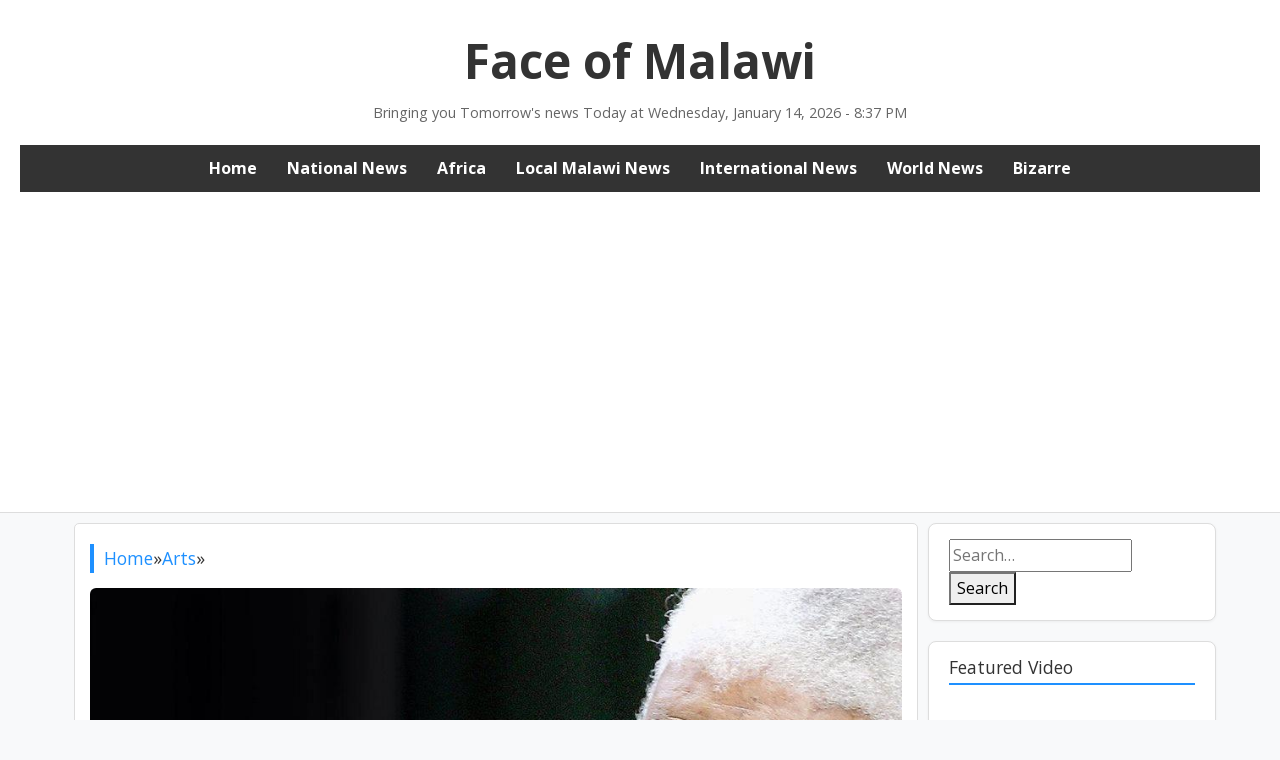

--- FILE ---
content_type: text/html; charset=utf-8
request_url: https://accounts.google.com/o/oauth2/postmessageRelay?parent=https%3A%2F%2Fwww.faceofmalawi.com&jsh=m%3B%2F_%2Fscs%2Fabc-static%2F_%2Fjs%2Fk%3Dgapi.lb.en.2kN9-TZiXrM.O%2Fd%3D1%2Frs%3DAHpOoo_B4hu0FeWRuWHfxnZ3V0WubwN7Qw%2Fm%3D__features__
body_size: 160
content:
<!DOCTYPE html><html><head><title></title><meta http-equiv="content-type" content="text/html; charset=utf-8"><meta http-equiv="X-UA-Compatible" content="IE=edge"><meta name="viewport" content="width=device-width, initial-scale=1, minimum-scale=1, maximum-scale=1, user-scalable=0"><script src='https://ssl.gstatic.com/accounts/o/2580342461-postmessagerelay.js' nonce="lnfJcAmRu2X1ssyzx1NMag"></script></head><body><script type="text/javascript" src="https://apis.google.com/js/rpc:shindig_random.js?onload=init" nonce="lnfJcAmRu2X1ssyzx1NMag"></script></body></html>

--- FILE ---
content_type: text/html; charset=utf-8
request_url: https://www.google.com/recaptcha/api2/aframe
body_size: 270
content:
<!DOCTYPE HTML><html><head><meta http-equiv="content-type" content="text/html; charset=UTF-8"></head><body><script nonce="GwMW0LHhJvDDBlCyrqz07w">/** Anti-fraud and anti-abuse applications only. See google.com/recaptcha */ try{var clients={'sodar':'https://pagead2.googlesyndication.com/pagead/sodar?'};window.addEventListener("message",function(a){try{if(a.source===window.parent){var b=JSON.parse(a.data);var c=clients[b['id']];if(c){var d=document.createElement('img');d.src=c+b['params']+'&rc='+(localStorage.getItem("rc::a")?sessionStorage.getItem("rc::b"):"");window.document.body.appendChild(d);sessionStorage.setItem("rc::e",parseInt(sessionStorage.getItem("rc::e")||0)+1);localStorage.setItem("rc::h",'1768423059241');}}}catch(b){}});window.parent.postMessage("_grecaptcha_ready", "*");}catch(b){}</script></body></html>

--- FILE ---
content_type: application/javascript; charset=utf-8
request_url: https://fundingchoicesmessages.google.com/f/AGSKWxVXDidGA3MxUMmnaNCzmJcBfxHq5PQiZv_KpbOFrEN82ekYMQEQC_URAHFJll20Ra_gHd778JpH7p5jW8MLsDn6VRzjq6uCvLAB_DqsACupW5AfGtgAbjPWPnBQOPIJtTc3L45dFw==?fccs=W251bGwsbnVsbCxudWxsLG51bGwsbnVsbCxudWxsLFsxNzY4NDIzMDYyLDQzNTAwMDAwMF0sbnVsbCxudWxsLG51bGwsW251bGwsWzcsMTksNiwxMCwxOCwxM10sbnVsbCxudWxsLG51bGwsbnVsbCxudWxsLG51bGwsbnVsbCxudWxsLG51bGwsM10sImh0dHBzOi8vd3d3LmZhY2VvZm1hbGF3aS5jb20vMjAxMy8xMi8xOC81LWJlc3QtYm9va3MtYnktbmVsc29uLW1hbmRlbGEtcHJvYmFibHktcmVhZC1ieS1qb3ljZS1iYW5kYS8iLG51bGwsW1s4LCJNOWxrelVhWkRzZyJdLFs5LCJlbi1VUyJdLFsxOSwiMiJdLFsyNCwiIl0sWzI5LCJmYWxzZSJdLFsyMSwiW1tbWzUsMSxbMF1dLFsxNzY4NDIzMDU5LDIzMDQ3NzAwMF0sWzEyMDk2MDBdXV1dIl1dXQ
body_size: 196
content:
if (typeof __googlefc.fcKernelManager.run === 'function') {"use strict";this.default_ContributorServingResponseClientJs=this.default_ContributorServingResponseClientJs||{};(function(_){var window=this;
try{
var np=function(a){this.A=_.t(a)};_.u(np,_.J);var op=function(a){this.A=_.t(a)};_.u(op,_.J);op.prototype.getWhitelistStatus=function(){return _.F(this,2)};var pp=function(a){this.A=_.t(a)};_.u(pp,_.J);var qp=_.Zc(pp),rp=function(a,b,c){this.B=a;this.j=_.A(b,np,1);this.l=_.A(b,_.Nk,3);this.F=_.A(b,op,4);a=this.B.location.hostname;this.D=_.Dg(this.j,2)&&_.O(this.j,2)!==""?_.O(this.j,2):a;a=new _.Og(_.Ok(this.l));this.C=new _.bh(_.q.document,this.D,a);this.console=null;this.o=new _.jp(this.B,c,a)};
rp.prototype.run=function(){if(_.O(this.j,3)){var a=this.C,b=_.O(this.j,3),c=_.dh(a),d=new _.Ug;b=_.fg(d,1,b);c=_.C(c,1,b);_.hh(a,c)}else _.eh(this.C,"FCNEC");_.lp(this.o,_.A(this.l,_.Ae,1),this.l.getDefaultConsentRevocationText(),this.l.getDefaultConsentRevocationCloseText(),this.l.getDefaultConsentRevocationAttestationText(),this.D);_.mp(this.o,_.F(this.F,1),this.F.getWhitelistStatus());var e;a=(e=this.B.googlefc)==null?void 0:e.__executeManualDeployment;a!==void 0&&typeof a==="function"&&_.Qo(this.o.G,
"manualDeploymentApi")};var sp=function(){};sp.prototype.run=function(a,b,c){var d;return _.v(function(e){d=qp(b);(new rp(a,d,c)).run();return e.return({})})};_.Rk(7,new sp);
}catch(e){_._DumpException(e)}
}).call(this,this.default_ContributorServingResponseClientJs);
// Google Inc.

//# sourceURL=/_/mss/boq-content-ads-contributor/_/js/k=boq-content-ads-contributor.ContributorServingResponseClientJs.en_US.M9lkzUaZDsg.es5.O/d=1/exm=ad_blocking_detection_executable,kernel_loader,loader_js_executable,monetization_cookie_state_migration_initialization_executable,optimization_state_updater_executable,web_iab_us_states_signal_executable,web_monetization_wall_executable/ed=1/rs=AJlcJMzanTQvnnVdXXtZinnKRQ21NfsPog/m=cookie_refresh_executable
__googlefc.fcKernelManager.run('\x5b\x5b\x5b7,\x22\x5b\x5bnull,\\\x22faceofmalawi.com\\\x22,\\\x22AKsRol88z6c6Ojv0-ER6I-lEhEVPc4WouaSuTDj9RYahXB1q0Q6LuMnO7iCsv2uDtNz6VUYUyhs2sz70-hh94EEBAQCve9d08E5--nD_D7yhxgYflaJ077ey-Z7ksj5kCnp0Ex0EDQ_LwizD4VfNmJ6i6KNh-fwgHg\\\\u003d\\\\u003d\\\x22\x5d,null,\x5b\x5bnull,null,null,\\\x22https:\/\/fundingchoicesmessages.google.com\/f\/AGSKWxXFN6PD6BHb-wlAl6Xbv4ICk8OdZnd_b3v1R4NnBmmFhBUyyZY3NhVb4Ji4Osq1hIqW788jOmOAAURUkKmBR83oxSUWM8vcBPhMW9M-xrMBx8GIO2CJTjoO73aoT8bFpTrevx__pQ\\\\u003d\\\\u003d\\\x22\x5d,null,null,\x5bnull,null,null,\\\x22https:\/\/fundingchoicesmessages.google.com\/el\/AGSKWxXGA624oXcLRFzZoHLJYXTb57zwTARRGkQ-Fc0F0owHXs4nbWI8qrb3BUFEjOtGU_57xI_KWqxnAyZ_V90fH5WeEXKW2R3M_FxNZqD7v2zvS8m6xzYPg_z95pN90-AqUKnM52Fj-g\\\\u003d\\\\u003d\\\x22\x5d,null,\x5bnull,\x5b7,19,6,10,18,13\x5d,null,null,null,null,null,null,null,null,null,3\x5d\x5d,\x5b2,1\x5d\x5d\x22\x5d\x5d,\x5bnull,null,null,\x22https:\/\/fundingchoicesmessages.google.com\/f\/AGSKWxWDtJVXhFfiscXG1nSZo5cW6mhnEkqVcI2h7GvCF0ty4w6WlZkb9YeJz_omiQRW6_6BGv5K2zqgr9YM6nmQKYf3nX9PerkoDUNTJ9UfitZ04CBlYf7I6QffWDnz0fzoPiegiU975g\\u003d\\u003d\x22\x5d\x5d');}

--- FILE ---
content_type: application/javascript; charset=utf-8
request_url: https://fundingchoicesmessages.google.com/f/AGSKWxVdSiEkG_f4pTgRxwastCmWCygtOgQZooGf8UBgTvgVz3M3ogcYztjto_plP5vY3uAWGJQH_IHRjzDr6PzRHSINu9pjEsW1FP1mgvfUyTHKzL_BPAaznTDOVbfWl6Be5nvm7VIuXeAyqAfgJL01dYYp9hT3E6mgz5hGbhGjemKY08vvjrHrRErNAErV/_.300x250.728x90.php?-ad.jpg?/get_ad_.admarvel.
body_size: -1290
content:
window['74cb2762-05fa-43f0-ba17-e04533a2e646'] = true;